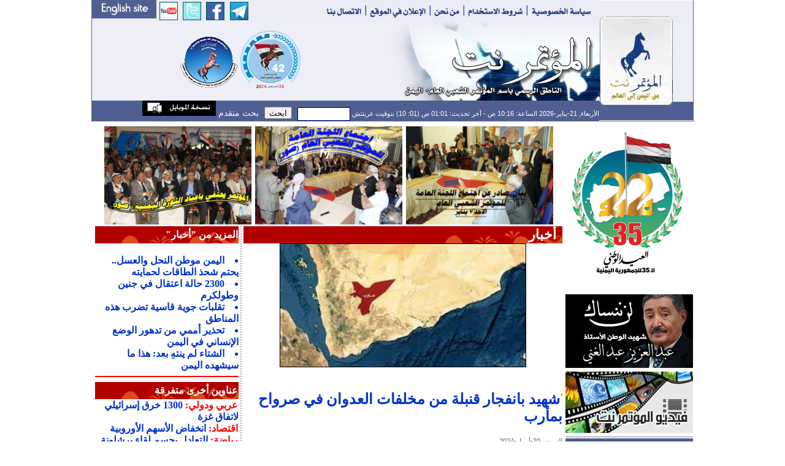

--- FILE ---
content_type: text/html; charset=utf-8
request_url: https://www.google.com/recaptcha/api2/aframe
body_size: 267
content:
<!DOCTYPE HTML><html><head><meta http-equiv="content-type" content="text/html; charset=UTF-8"></head><body><script nonce="njQ0SJnIugGw_xvfO5uWeg">/** Anti-fraud and anti-abuse applications only. See google.com/recaptcha */ try{var clients={'sodar':'https://pagead2.googlesyndication.com/pagead/sodar?'};window.addEventListener("message",function(a){try{if(a.source===window.parent){var b=JSON.parse(a.data);var c=clients[b['id']];if(c){var d=document.createElement('img');d.src=c+b['params']+'&rc='+(localStorage.getItem("rc::a")?sessionStorage.getItem("rc::b"):"");window.document.body.appendChild(d);sessionStorage.setItem("rc::e",parseInt(sessionStorage.getItem("rc::e")||0)+1);localStorage.setItem("rc::h",'1768979765873');}}}catch(b){}});window.parent.postMessage("_grecaptcha_ready", "*");}catch(b){}</script></body></html>